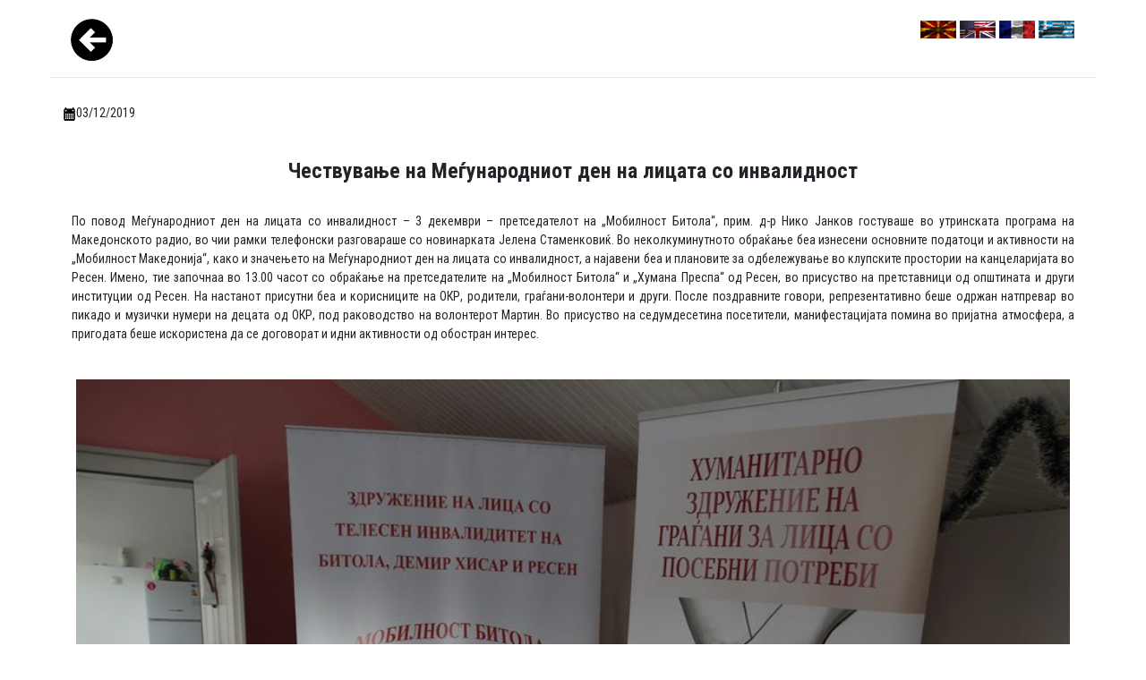

--- FILE ---
content_type: text/html
request_url: http://mobilnostbitola.org.mk/articles/2019/12-3_resen/mk.html
body_size: 2395
content:
<!DOCTYPE html>

<head>
    
    <meta charset="utf-8">
    <meta http-equiv="Content-Type" content="text/html; charset=utf-8">
    <meta name="viewport" content="width=device-width, initial-scale=1">
    <meta http-equiv="no-cache">
    
    <meta name="description" content="Mobilnost Bitola">
	<meta name="keywords" content="Mobilnost Bitola, Мобилност Битола, Демир Хисар, Ресен, здружение на телесни инвалиди, Мобилност, Битола">
  	<meta name="author" content="mobilnostbitola.org.mk">
    
    
    <meta property="og:url"                content="" />
	<meta property="og:type"               content="article" />
	<meta property="og:title"              content="Mobilnost Bitola" />
	<meta property="og:description"        content="Активности - Activities - Activites - Δραστηριότητες" />
	<meta property="og:image"              content="" alt="01.jpg"/>
    
    
    
	<title>MOBILNOST Bitola</title>
    <link rel="shortcut icon" type="image/png" href="../../../img/favicon.png">
    
 	 <!-- Bootstrap core CSS -->
  	<link href="../../../css/bootstrap.min.css" rel="stylesheet">

  	<!-- Custom styles for this template -->	
    <link href="../../../css/article.css" rel="stylesheet">

</head>

<body>

<!--article-header-->
    <div class="container"> 
      <div class="row d-flex justify-content-between"> 
        
        <div>
          <a href="../../../index.html"><img src="../../../img/back_btn.png" alt=""></a>
    	</div> 
        
        <div class="flags">
        <p>
        <a href="mk.html"><img src="../../../img/flag_mkd.jpg" alt=""></a> 
        <a href="en.html"><img src="../../../img/flag_eng.jpg" alt=""></a> 
        <a href="fr.html"><img src="../../../img/flag_fra.jpg" alt=""></a> 
        <a href="gr.html"><img src="../../../img/flag_gre.jpg" alt=""></a>
        </p>
        </div>
        
     </div>     
   </div>

<!--article-image-->
<hr class="container">
<div class="container my-4">
    
	<div class="row">
    <p class="pdate text-left"><img src="../../../img/date.png">03/12/2019</p>
	</div>

</div>
</div>

<!--article-heading-->
<div class="container my-4">
	
    <div class="row">
	<h4 class="naslov text-center"> 
    <strong>Чествување на Меѓународниот ден на лицата со инвалидност</strong>
    </h4>  
	</div>

</div>

<!--article-text-->
<div class="container my-4">

	<div class="row">
    <p class="text-justify text-text">
По повод Меѓународниот ден на лицата со инвалидност – 3 декември – претседателот на „Мобилност Битола“, прим. д-р Нико Јанков гостуваше во утринската програма на Македонското радио, во чии рамки телефонски разговараше со новинарката Јелена Стаменковиќ. Во неколкуминутното обраќање беа изнесени основните податоци и активности на „Мобилност Македонија“, како и значењето на Меѓународниот ден на лицата со инвалидност, а најавени беа и плановите за одбележување во клупските простории на канцеларијата во Ресен. 
Имено, тие започнаа во 13.00 часот со обраќање на претседателите на „Мобилност Битола“ и „Хумана Преспа“ од Ресен, во присуство на претставници од општината и други институции од Ресен. На настанот присутни беа и корисниците на ОКР, родители, граѓани-волонтери и други. После поздравните говори, репрезентативно беше одржан натпревар во пикадо и музички нумери на децата од ОКР, под раководство на волонтерот Мартин. Во присуство на седумдесетина посетители, манифестацијата помина во пријатна атмосфера, а пригодата беше искористена да се договорат и идни активности од обостран интерес.

 
    </p>
	</div>

</div>


<!-- Slideshow -->
<section class="container">
<div id="carouselExampleControls" class="carousel slide" data-ride="carousel">
  <div class="carousel-inner">
  
<div class="carousel-item active">  
<img class="d-block w-100" src="01.jpg">
</div>
<div class="carousel-item">
<img class="d-block w-100" src="02.jpg">
</div>
<div class="carousel-item">
<img class="d-block w-100" src="03.jpg">
</div>
<div class="carousel-item">
<img class="d-block w-100" src="04.jpg">
</div>
  </div>
  <a class="carousel-control-prev" href="#carouselExampleControls" role="button" data-slide="prev">
    <span class="carousel-control-prev-icon" aria-hidden="true"></span>
    <span class="sr-only">Previous</span>
  </a>
  <a class="carousel-control-next" href="#carouselExampleControls" role="button" data-slide="next">
    <span class="carousel-control-next-icon" aria-hidden="true"></span>
    <span class="sr-only">Next</span>
  </a>
</div>
</div>
<!-- Footer -->
<footer class="py-5 bg-dark">
<div class="container">
  <p class="m-0 text-center text-white">Copyright &copy; mobilnostbitola.org.mk 2010</p>
</div>
<!-- /.container -->
</footer>

  <!-- Bootstrap core JavaScript -->
  <script src="../../../js/jquery.min.js"></script>
  <script src="../../../js/bootstrap.bundle.min.js"></script>
  <script src="../../../js/bootstrap.min.js"></script>
  <script src="../../../js/popper.min.js"></script>
  
  <!-- Plugin JavaScript-->
  <script src="../../../js/jquery.easing.min.js"></script>

  <!-- Custom JavaScript for this theme -->
  <script src="../../../js/scrolling-nav.js"></script>
</body>
</html>


--- FILE ---
content_type: text/css
request_url: http://mobilnostbitola.org.mk/css/article.css
body_size: 295
content:
@import url('https://fonts.googleapis.com/css?family=Roboto+Condensed:400,700');

body {
  padding-top:20px;
  font-family: 'Roboto Condensed', sans-serif;
}

.pdate{
margin-top:5px;
font-size:14px;
}

.flags{
margin-right:10px;
}

.naslov {
margin-left:auto;
margin-right:auto;
}

.text-text {
font-size:14px;
margin-left:10px;
margin-right:10px;
}

.carousel-item {
width:100%;
object-fit: cover;
}


@media (max-width:767px){

}